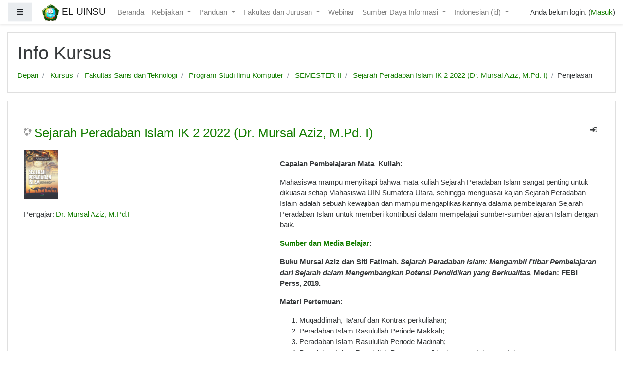

--- FILE ---
content_type: text/html; charset=utf-8
request_url: https://elearning.uinsu.ac.id/course/info.php?id=9478
body_size: 9670
content:
<!DOCTYPE html>

<html  dir="ltr" lang="id" xml:lang="id">
<head>
    <title>Kesimpulan dari Sejarah Peradaban Islam IK 2 2022 (Dr. Mursal Aziz, M.Pd. I)</title>
    <link rel="shortcut icon" href="https://elearning.uinsu.ac.id/theme/image.php/boost/theme/1621471717/favicon" />
    <meta name="apple-itunes-app" content="app-id=633359593, app-argument=https://elearning.uinsu.ac.id/course/info.php?id=9478"/><link rel="manifest" href="https://elearning.uinsu.ac.id/admin/tool/mobile/mobile.webmanifest.php" /><meta http-equiv="Content-Type" content="text/html; charset=utf-8" />
<meta name="keywords" content="moodle, Kesimpulan dari Sejarah Peradaban Islam IK 2 2022 (Dr. Mursal Aziz, M.Pd. I)" />
<link rel="stylesheet" type="text/css" href="https://elearning.uinsu.ac.id/theme/yui_combo.php?rollup/3.17.2/yui-moodlesimple-min.css" /><script id="firstthemesheet" type="text/css">/** Required in order to fix style inclusion problems in IE with YUI **/</script><link rel="stylesheet" type="text/css" href="https://elearning.uinsu.ac.id/theme/styles.php/boost/1621471717_1/all" />
<script type="text/javascript">
//<![CDATA[
var M = {}; M.yui = {};
M.pageloadstarttime = new Date();
M.cfg = {"wwwroot":"https:\/\/elearning.uinsu.ac.id","sesskey":"uMo5THTjrc","sessiontimeout":"7200","themerev":"1621471717","slasharguments":1,"theme":"boost","iconsystemmodule":"core\/icon_system_fontawesome","jsrev":"1621471717","admin":"admin","svgicons":true,"usertimezone":"Asia\/Jakarta","contextid":421209,"langrev":1621471717,"templaterev":"1621471717"};var yui1ConfigFn = function(me) {if(/-skin|reset|fonts|grids|base/.test(me.name)){me.type='css';me.path=me.path.replace(/\.js/,'.css');me.path=me.path.replace(/\/yui2-skin/,'/assets/skins/sam/yui2-skin')}};
var yui2ConfigFn = function(me) {var parts=me.name.replace(/^moodle-/,'').split('-'),component=parts.shift(),module=parts[0],min='-min';if(/-(skin|core)$/.test(me.name)){parts.pop();me.type='css';min=''}
if(module){var filename=parts.join('-');me.path=component+'/'+module+'/'+filename+min+'.'+me.type}else{me.path=component+'/'+component+'.'+me.type}};
YUI_config = {"debug":false,"base":"https:\/\/elearning.uinsu.ac.id\/lib\/yuilib\/3.17.2\/","comboBase":"https:\/\/elearning.uinsu.ac.id\/theme\/yui_combo.php?","combine":true,"filter":null,"insertBefore":"firstthemesheet","groups":{"yui2":{"base":"https:\/\/elearning.uinsu.ac.id\/lib\/yuilib\/2in3\/2.9.0\/build\/","comboBase":"https:\/\/elearning.uinsu.ac.id\/theme\/yui_combo.php?","combine":true,"ext":false,"root":"2in3\/2.9.0\/build\/","patterns":{"yui2-":{"group":"yui2","configFn":yui1ConfigFn}}},"moodle":{"name":"moodle","base":"https:\/\/elearning.uinsu.ac.id\/theme\/yui_combo.php?m\/1621471717\/","combine":true,"comboBase":"https:\/\/elearning.uinsu.ac.id\/theme\/yui_combo.php?","ext":false,"root":"m\/1621471717\/","patterns":{"moodle-":{"group":"moodle","configFn":yui2ConfigFn}},"filter":null,"modules":{"moodle-core-formchangechecker":{"requires":["base","event-focus","moodle-core-event"]},"moodle-core-chooserdialogue":{"requires":["base","panel","moodle-core-notification"]},"moodle-core-notification":{"requires":["moodle-core-notification-dialogue","moodle-core-notification-alert","moodle-core-notification-confirm","moodle-core-notification-exception","moodle-core-notification-ajaxexception"]},"moodle-core-notification-dialogue":{"requires":["base","node","panel","escape","event-key","dd-plugin","moodle-core-widget-focusafterclose","moodle-core-lockscroll"]},"moodle-core-notification-alert":{"requires":["moodle-core-notification-dialogue"]},"moodle-core-notification-confirm":{"requires":["moodle-core-notification-dialogue"]},"moodle-core-notification-exception":{"requires":["moodle-core-notification-dialogue"]},"moodle-core-notification-ajaxexception":{"requires":["moodle-core-notification-dialogue"]},"moodle-core-popuphelp":{"requires":["moodle-core-tooltip"]},"moodle-core-languninstallconfirm":{"requires":["base","node","moodle-core-notification-confirm","moodle-core-notification-alert"]},"moodle-core-tooltip":{"requires":["base","node","io-base","moodle-core-notification-dialogue","json-parse","widget-position","widget-position-align","event-outside","cache-base"]},"moodle-core-blocks":{"requires":["base","node","io","dom","dd","dd-scroll","moodle-core-dragdrop","moodle-core-notification"]},"moodle-core-event":{"requires":["event-custom"]},"moodle-core-handlebars":{"condition":{"trigger":"handlebars","when":"after"}},"moodle-core-maintenancemodetimer":{"requires":["base","node"]},"moodle-core-lockscroll":{"requires":["plugin","base-build"]},"moodle-core-dragdrop":{"requires":["base","node","io","dom","dd","event-key","event-focus","moodle-core-notification"]},"moodle-core-actionmenu":{"requires":["base","event","node-event-simulate"]},"moodle-core_availability-form":{"requires":["base","node","event","event-delegate","panel","moodle-core-notification-dialogue","json"]},"moodle-backup-backupselectall":{"requires":["node","event","node-event-simulate","anim"]},"moodle-backup-confirmcancel":{"requires":["node","node-event-simulate","moodle-core-notification-confirm"]},"moodle-course-categoryexpander":{"requires":["node","event-key"]},"moodle-course-util":{"requires":["node"],"use":["moodle-course-util-base"],"submodules":{"moodle-course-util-base":{},"moodle-course-util-section":{"requires":["node","moodle-course-util-base"]},"moodle-course-util-cm":{"requires":["node","moodle-course-util-base"]}}},"moodle-course-modchooser":{"requires":["moodle-core-chooserdialogue","moodle-course-coursebase"]},"moodle-course-management":{"requires":["base","node","io-base","moodle-core-notification-exception","json-parse","dd-constrain","dd-proxy","dd-drop","dd-delegate","node-event-delegate"]},"moodle-course-dragdrop":{"requires":["base","node","io","dom","dd","dd-scroll","moodle-core-dragdrop","moodle-core-notification","moodle-course-coursebase","moodle-course-util"]},"moodle-course-formatchooser":{"requires":["base","node","node-event-simulate"]},"moodle-form-shortforms":{"requires":["node","base","selector-css3","moodle-core-event"]},"moodle-form-dateselector":{"requires":["base","node","overlay","calendar"]},"moodle-form-passwordunmask":{"requires":[]},"moodle-question-searchform":{"requires":["base","node"]},"moodle-question-chooser":{"requires":["moodle-core-chooserdialogue"]},"moodle-question-preview":{"requires":["base","dom","event-delegate","event-key","core_question_engine"]},"moodle-availability_completion-form":{"requires":["base","node","event","moodle-core_availability-form"]},"moodle-availability_date-form":{"requires":["base","node","event","io","moodle-core_availability-form"]},"moodle-availability_grade-form":{"requires":["base","node","event","moodle-core_availability-form"]},"moodle-availability_group-form":{"requires":["base","node","event","moodle-core_availability-form"]},"moodle-availability_grouping-form":{"requires":["base","node","event","moodle-core_availability-form"]},"moodle-availability_profile-form":{"requires":["base","node","event","moodle-core_availability-form"]},"moodle-mod_assign-history":{"requires":["node","transition"]},"moodle-mod_attendance-groupfilter":{"requires":["base","node"]},"moodle-mod_bigbluebuttonbn-recordings":{"requires":["base","node","datasource-get","datasource-jsonschema","datasource-polling","moodle-core-notification"]},"moodle-mod_bigbluebuttonbn-modform":{"requires":["base","node"]},"moodle-mod_bigbluebuttonbn-broker":{"requires":["base","node","datasource-get","datasource-jsonschema","datasource-polling","moodle-core-notification"]},"moodle-mod_bigbluebuttonbn-imports":{"requires":["base","node"]},"moodle-mod_bigbluebuttonbn-rooms":{"requires":["base","node","datasource-get","datasource-jsonschema","datasource-polling","moodle-core-notification"]},"moodle-mod_customcert-rearrange":{"requires":["dd-delegate","dd-drag"]},"moodle-mod_quiz-modform":{"requires":["base","node","event"]},"moodle-mod_quiz-util":{"requires":["node","moodle-core-actionmenu"],"use":["moodle-mod_quiz-util-base"],"submodules":{"moodle-mod_quiz-util-base":{},"moodle-mod_quiz-util-slot":{"requires":["node","moodle-mod_quiz-util-base"]},"moodle-mod_quiz-util-page":{"requires":["node","moodle-mod_quiz-util-base"]}}},"moodle-mod_quiz-autosave":{"requires":["base","node","event","event-valuechange","node-event-delegate","io-form"]},"moodle-mod_quiz-quizbase":{"requires":["base","node"]},"moodle-mod_quiz-toolboxes":{"requires":["base","node","event","event-key","io","moodle-mod_quiz-quizbase","moodle-mod_quiz-util-slot","moodle-core-notification-ajaxexception"]},"moodle-mod_quiz-questionchooser":{"requires":["moodle-core-chooserdialogue","moodle-mod_quiz-util","querystring-parse"]},"moodle-mod_quiz-dragdrop":{"requires":["base","node","io","dom","dd","dd-scroll","moodle-core-dragdrop","moodle-core-notification","moodle-mod_quiz-quizbase","moodle-mod_quiz-util-base","moodle-mod_quiz-util-page","moodle-mod_quiz-util-slot","moodle-course-util"]},"moodle-message_airnotifier-toolboxes":{"requires":["base","node","io"]},"moodle-block_xp-notification":{"requires":["base","node","handlebars","button-plugin","moodle-core-notification-dialogue"]},"moodle-block_xp-rulepicker":{"requires":["base","node","handlebars","moodle-core-notification-dialogue"]},"moodle-block_xp-filters":{"requires":["base","node","moodle-core-dragdrop","moodle-block_xp-rulepicker"]},"moodle-filter_glossary-autolinker":{"requires":["base","node","io-base","json-parse","event-delegate","overlay","moodle-core-event","moodle-core-notification-alert","moodle-core-notification-exception","moodle-core-notification-ajaxexception"]},"moodle-filter_mathjaxloader-loader":{"requires":["moodle-core-event"]},"moodle-editor_atto-editor":{"requires":["node","transition","io","overlay","escape","event","event-simulate","event-custom","node-event-html5","node-event-simulate","yui-throttle","moodle-core-notification-dialogue","moodle-core-notification-confirm","moodle-editor_atto-rangy","handlebars","timers","querystring-stringify"]},"moodle-editor_atto-plugin":{"requires":["node","base","escape","event","event-outside","handlebars","event-custom","timers","moodle-editor_atto-menu"]},"moodle-editor_atto-menu":{"requires":["moodle-core-notification-dialogue","node","event","event-custom"]},"moodle-editor_atto-rangy":{"requires":[]},"moodle-report_eventlist-eventfilter":{"requires":["base","event","node","node-event-delegate","datatable","autocomplete","autocomplete-filters"]},"moodle-report_loglive-fetchlogs":{"requires":["base","event","node","io","node-event-delegate"]},"moodle-gradereport_grader-gradereporttable":{"requires":["base","node","event","handlebars","overlay","event-hover"]},"moodle-gradereport_history-userselector":{"requires":["escape","event-delegate","event-key","handlebars","io-base","json-parse","moodle-core-notification-dialogue"]},"moodle-tool_capability-search":{"requires":["base","node"]},"moodle-tool_lp-dragdrop-reorder":{"requires":["moodle-core-dragdrop"]},"moodle-tool_monitor-dropdown":{"requires":["base","event","node"]},"moodle-local_wikiexport-printlinks":{"requires":["base","node"]},"moodle-local_wikiexport-sortpages":{"requires":["base","node","io-base","dd-constrain","dd-proxy","dd-drop","json-parse"]},"moodle-assignfeedback_editpdf-editor":{"requires":["base","event","node","io","graphics","json","event-move","event-resize","transition","querystring-stringify-simple","moodle-core-notification-dialog","moodle-core-notification-alert","moodle-core-notification-warning","moodle-core-notification-exception","moodle-core-notification-ajaxexception"]},"moodle-atto_accessibilitychecker-button":{"requires":["color-base","moodle-editor_atto-plugin"]},"moodle-atto_accessibilityhelper-button":{"requires":["moodle-editor_atto-plugin"]},"moodle-atto_align-button":{"requires":["moodle-editor_atto-plugin"]},"moodle-atto_bold-button":{"requires":["moodle-editor_atto-plugin"]},"moodle-atto_charmap-button":{"requires":["moodle-editor_atto-plugin"]},"moodle-atto_clear-button":{"requires":["moodle-editor_atto-plugin"]},"moodle-atto_collapse-button":{"requires":["moodle-editor_atto-plugin"]},"moodle-atto_emojipicker-button":{"requires":["moodle-editor_atto-plugin"]},"moodle-atto_emoticon-button":{"requires":["moodle-editor_atto-plugin"]},"moodle-atto_equation-button":{"requires":["moodle-editor_atto-plugin","moodle-core-event","io","event-valuechange","tabview","array-extras"]},"moodle-atto_h5p-button":{"requires":["moodle-editor_atto-plugin"]},"moodle-atto_html-beautify":{},"moodle-atto_html-codemirror":{"requires":["moodle-atto_html-codemirror-skin"]},"moodle-atto_html-button":{"requires":["promise","moodle-editor_atto-plugin","moodle-atto_html-beautify","moodle-atto_html-codemirror","event-valuechange"]},"moodle-atto_image-button":{"requires":["moodle-editor_atto-plugin"]},"moodle-atto_indent-button":{"requires":["moodle-editor_atto-plugin"]},"moodle-atto_italic-button":{"requires":["moodle-editor_atto-plugin"]},"moodle-atto_link-button":{"requires":["moodle-editor_atto-plugin"]},"moodle-atto_managefiles-usedfiles":{"requires":["node","escape"]},"moodle-atto_managefiles-button":{"requires":["moodle-editor_atto-plugin"]},"moodle-atto_media-button":{"requires":["moodle-editor_atto-plugin","moodle-form-shortforms"]},"moodle-atto_noautolink-button":{"requires":["moodle-editor_atto-plugin"]},"moodle-atto_orderedlist-button":{"requires":["moodle-editor_atto-plugin"]},"moodle-atto_recordrtc-recording":{"requires":["moodle-atto_recordrtc-button"]},"moodle-atto_recordrtc-button":{"requires":["moodle-editor_atto-plugin","moodle-atto_recordrtc-recording"]},"moodle-atto_rtl-button":{"requires":["moodle-editor_atto-plugin"]},"moodle-atto_strike-button":{"requires":["moodle-editor_atto-plugin"]},"moodle-atto_subscript-button":{"requires":["moodle-editor_atto-plugin"]},"moodle-atto_superscript-button":{"requires":["moodle-editor_atto-plugin"]},"moodle-atto_table-button":{"requires":["moodle-editor_atto-plugin","moodle-editor_atto-menu","event","event-valuechange"]},"moodle-atto_title-button":{"requires":["moodle-editor_atto-plugin"]},"moodle-atto_underline-button":{"requires":["moodle-editor_atto-plugin"]},"moodle-atto_undo-button":{"requires":["moodle-editor_atto-plugin"]},"moodle-atto_unorderedlist-button":{"requires":["moodle-editor_atto-plugin"]}}},"gallery":{"name":"gallery","base":"https:\/\/elearning.uinsu.ac.id\/lib\/yuilib\/gallery\/","combine":true,"comboBase":"https:\/\/elearning.uinsu.ac.id\/theme\/yui_combo.php?","ext":false,"root":"gallery\/1621471717\/","patterns":{"gallery-":{"group":"gallery"}}}},"modules":{"core_filepicker":{"name":"core_filepicker","fullpath":"https:\/\/elearning.uinsu.ac.id\/lib\/javascript.php\/1621471717\/repository\/filepicker.js","requires":["base","node","node-event-simulate","json","async-queue","io-base","io-upload-iframe","io-form","yui2-treeview","panel","cookie","datatable","datatable-sort","resize-plugin","dd-plugin","escape","moodle-core_filepicker","moodle-core-notification-dialogue"]},"core_comment":{"name":"core_comment","fullpath":"https:\/\/elearning.uinsu.ac.id\/lib\/javascript.php\/1621471717\/comment\/comment.js","requires":["base","io-base","node","json","yui2-animation","overlay","escape"]},"mathjax":{"name":"mathjax","fullpath":"https:\/\/cdnjs.cloudflare.com\/ajax\/libs\/mathjax\/2.7.2\/MathJax.js?delayStartupUntil=configured"}}};
M.yui.loader = {modules: {}};

//]]>
</script>

    <meta name="viewport" content="width=device-width, initial-scale=1.0">
</head>
<body  id="page-course-info" class="format-topics  path-course chrome dir-ltr lang-id yui-skin-sam yui3-skin-sam elearning-uinsu-ac-id pagelayout-incourse course-9478 context-421209 category-265 notloggedin ">
<div class="toast-wrapper mx-auto py-0 fixed-top" role="status" aria-live="polite"></div>

<div id="page-wrapper" class="d-print-block">

    <div>
    <a class="sr-only sr-only-focusable" href="#maincontent">Loncat ke konten utama</a>
</div><script type="text/javascript" src="https://elearning.uinsu.ac.id/lib/javascript.php/1621471717/lib/babel-polyfill/polyfill.min.js"></script>
<script type="text/javascript" src="https://elearning.uinsu.ac.id/lib/javascript.php/1621471717/lib/mdn-polyfills/polyfill.js"></script>
<script type="text/javascript" src="https://elearning.uinsu.ac.id/theme/yui_combo.php?rollup/3.17.2/yui-moodlesimple-min.js"></script><script type="text/javascript" src="https://elearning.uinsu.ac.id/lib/javascript.php/1621471717/lib/javascript-static.js"></script>
<script type="text/javascript">
//<![CDATA[
document.body.className += ' jsenabled';
//]]>
</script>



    <nav class="fixed-top navbar navbar-light bg-white navbar-expand moodle-has-zindex" aria-label="Site navigation">
    
            <div data-region="drawer-toggle" class="d-inline-block mr-3">
                <button aria-expanded="false" aria-controls="nav-drawer" type="button" class="btn nav-link float-sm-left mr-1 btn-light bg-gray" data-action="toggle-drawer" data-side="left" data-preference="drawer-open-nav"><i class="icon fa fa-bars fa-fw " aria-hidden="true"  ></i><span class="sr-only">Panel samping</span></button>
            </div>
    
            <a href="https://elearning.uinsu.ac.id" class="navbar-brand has-logo
                    ">
                    <span class="logo d-none d-sm-inline">
                        <img src="https://elearning.uinsu.ac.id/pluginfile.php/1/core_admin/logocompact/100x100/1621471717/LOGO3D.png" alt="EL-UINSU">
                    </span>
                <span class="site-name d-none d-md-inline">EL-UINSU</span>
            </a>
    
            <ul class="navbar-nav d-none d-md-flex">
                <!-- custom_menu -->
                <li class="nav-item">
    <a class="nav-item nav-link" href="http://elearning.uinsu.ac.id" title="Beranda">Beranda</a>
</li><li class="dropdown nav-item">
    <a class="dropdown-toggle nav-link" id="drop-down-696fb2581e8bf696fb2581d8fa4" data-toggle="dropdown" aria-haspopup="true" aria-expanded="false" href="#" aria-controls="drop-down-menu-696fb2581e8bf696fb2581d8fa4">
        Kebijakan
    </a>
    <div class="dropdown-menu" role="menu" id="drop-down-menu-696fb2581e8bf696fb2581d8fa4" aria-labelledby="drop-down-696fb2581e8bf696fb2581d8fa4">
                <a class="dropdown-item" role="menuitem" href="https://drive.google.com/file/d/1r1zLo4Yf-Zabxs2nFsLEBzwla4vba1QG/view?usp=sharing" title="SK Rektor Petunjuk Teknis Pemberlakuan E-learning">SK Rektor Petunjuk Teknis Pemberlakuan E-learning</a>
                <a class="dropdown-item" role="menuitem" href="https://drive.google.com/file/d/1h2qp8M06GDxi-bK-iQ8presuzQOWmf-s/view?usp=sharing" title="SK Tim Pengembangan E-learning">SK Tim Pengembangan E-learning</a>
                <a class="dropdown-item" role="menuitem" href="" title="https://drive.google.com/open?id=1Q0OYOCmRY3AlJVd4GAfzOn27qrC-M7Jw">Surat Edaran Rektor Penggunaan E-learning pada masa COVID-19</a>
                <a class="dropdown-item" role="menuitem" href="https://drive.google.com/file/d/1aQDN8abXx77xRiMMF2I86QFMQ7k326nl/view?usp=sharing" title="Surat Edaran Kewajiban Penggunaan E-learning Semester Gasal 2020/2021">Surat Edaran Kewajiban Penggunaan E-learning Semester Gasal 2020/2021</a>
    </div>
</li><li class="dropdown nav-item">
    <a class="dropdown-toggle nav-link" id="drop-down-696fb2581e94d696fb2581d8fa5" data-toggle="dropdown" aria-haspopup="true" aria-expanded="false" href="#" aria-controls="drop-down-menu-696fb2581e94d696fb2581d8fa5">
        Panduan
    </a>
    <div class="dropdown-menu" role="menu" id="drop-down-menu-696fb2581e94d696fb2581d8fa5" aria-labelledby="drop-down-696fb2581e94d696fb2581d8fa5">
                <a class="dropdown-item" role="menuitem" href="" title="Buku Panduan">Buku Panduan</a>
                <a class="dropdown-item" role="menuitem" href="" title="Video Panduan Membuat Judul Matakuliah">Video Panduan Membuat Judul Matakuliah</a>
                <a class="dropdown-item" role="menuitem" href="https://youtu.be/PR20GinDFHQ" title="Video Panduan Membuat Topik Silabus (Materi Ajar)">Video Panduan Membuat Topik Silabus (Materi Ajar)</a>
                <a class="dropdown-item" role="menuitem" href="https://youtu.be/ZC8jtLGsW9U" title="Video Panduan Membuat Kunci Matakuliah">Video Panduan Membuat Kunci Matakuliah</a>
                <a class="dropdown-item" role="menuitem" href="https://youtu.be/RR_Rngw2tGM" title="Video Panduan Membuat Pengelompokan Mahasiswa">Video Panduan Membuat Pengelompokan Mahasiswa</a>
                <a class="dropdown-item" role="menuitem" href="https://youtu.be/KNkbc1PLRtY" title="Video Panduan Membuat Daftar Hadir Mahasiswa">Video Panduan Membuat Daftar Hadir Mahasiswa</a>
                <a class="dropdown-item" role="menuitem" href="https://www.youtube.com/watch?v=gwZniwK0a6s" title="Video Panduan Penggunaan E-learning Bagi Mahasiswa">Video Panduan Penggunaan E-learning Bagi Mahasiswa</a>
    </div>
</li><li class="dropdown nav-item">
    <a class="dropdown-toggle nav-link" id="drop-down-696fb2581e9f3696fb2581d8fa6" data-toggle="dropdown" aria-haspopup="true" aria-expanded="false" href="#" aria-controls="drop-down-menu-696fb2581e9f3696fb2581d8fa6">
        Fakultas dan Jurusan
    </a>
    <div class="dropdown-menu" role="menu" id="drop-down-menu-696fb2581e9f3696fb2581d8fa6" aria-labelledby="drop-down-696fb2581e9f3696fb2581d8fa6">
                <a class="dropdown-item" role="menuitem" href="http://elearning.uinsu.ac.id/course/index.php?categoryid=17" title="Fakultas Dakwah dan Komunikasi">Fakultas Dakwah dan Komunikasi</a>
                <a class="dropdown-item" role="menuitem" href="http://elearning.uinsu.ac.id/course/index.php?categoryid=18" title="Fakultas Ekonomi dan Bisnis Islam">Fakultas Ekonomi dan Bisnis Islam</a>
                <a class="dropdown-item" role="menuitem" href="http://elearning.uinsu.ac.id/course/index.php?categoryid=4" title="Fakultas Ilmu Tarbiyah dan Keguruan">Fakultas Ilmu Tarbiyah dan Keguruan</a>
                <a class="dropdown-item" role="menuitem" href="http://elearning.uinsu.ac.id/course/index.php?categoryid=19" title="Fakultas Syariah dan Hukum">Fakultas Syariah dan Hukum</a>
                <a class="dropdown-item" role="menuitem" href="http://elearning.uinsu.ac.id/course/index.php?categoryid=20" title="Fakultas Ushuluddin dan Studi Islam">Fakultas Ushuluddin dan Studi Islam</a>
                <a class="dropdown-item" role="menuitem" href="http://elearning.uinsu.ac.id/course/index.php?categoryid=21" title="Fakultas Kesehatan Masyarakat">Fakultas Kesehatan Masyarakat</a>
                <a class="dropdown-item" role="menuitem" href="http://elearning.uinsu.ac.id/course/index.php?categoryid=22" title="Fakultas Ilmu Sosial">Fakultas Ilmu Sosial</a>
                <a class="dropdown-item" role="menuitem" href="http://elearning.uinsu.ac.id/course/index.php?categoryid=23" title="Fakultas Sains dan Tekologi">Fakultas Sains dan Tekologi</a>
                <a class="dropdown-item" role="menuitem" href="http://elearning.uinsu.ac.id/course/index.php?categoryid=58" title="Pasca Sarjana">Pasca Sarjana</a>
    </div>
</li><li class="nav-item">
    <a class="nav-item nav-link" href="http://elearning.uinsu.ac.id/course/index.php?categoryid=802" title="Webinar">Webinar</a>
</li><li class="dropdown nav-item">
    <a class="dropdown-toggle nav-link" id="drop-down-696fb2581ea8a696fb2581d8fa7" data-toggle="dropdown" aria-haspopup="true" aria-expanded="false" href="#" aria-controls="drop-down-menu-696fb2581ea8a696fb2581d8fa7">
        Sumber Daya Informasi
    </a>
    <div class="dropdown-menu" role="menu" id="drop-down-menu-696fb2581ea8a696fb2581d8fa7" aria-labelledby="drop-down-696fb2581ea8a696fb2581d8fa7">
                <a class="dropdown-item" role="menuitem" href="http://digilib.uinsu.ac.id/" title="Perpustakaan UIN-SU">Perpustakaan UIN-SU</a>
                <a class="dropdown-item" role="menuitem" href="http://repository.uinsu.ac.id/" title="Repository UIN-SU">Repository UIN-SU</a>
                <a class="dropdown-item" role="menuitem" href="http://jurnal.uinsu.ac.id/" title="Portal Jurnal UIN-SU">Portal Jurnal UIN-SU</a>
                <a class="dropdown-item" role="menuitem" href="https://www.cambridge.org/core" title="Jurnal Cambridge">Jurnal Cambridge</a>
                <a class="dropdown-item" role="menuitem" href="https://doaj.org/" title="DOAJ">DOAJ</a>
    </div>
</li><li class="dropdown nav-item">
    <a class="dropdown-toggle nav-link" id="drop-down-696fb2581eae8696fb2581d8fa8" data-toggle="dropdown" aria-haspopup="true" aria-expanded="false" href="#" aria-controls="drop-down-menu-696fb2581eae8696fb2581d8fa8">
        Indonesian ‎(id)‎
    </a>
    <div class="dropdown-menu" role="menu" id="drop-down-menu-696fb2581eae8696fb2581d8fa8" aria-labelledby="drop-down-696fb2581eae8696fb2581d8fa8">
                <a class="dropdown-item" role="menuitem" href="https://elearning.uinsu.ac.id/course/info.php?id=9478&amp;lang=en" title="English ‎(en)‎">English ‎(en)‎</a>
                <a class="dropdown-item" role="menuitem" href="https://elearning.uinsu.ac.id/course/info.php?id=9478&amp;lang=id" title="Indonesian ‎(id)‎">Indonesian ‎(id)‎</a>
                <a class="dropdown-item" role="menuitem" href="https://elearning.uinsu.ac.id/course/info.php?id=9478&amp;lang=ar" title="عربي ‎(ar)‎">عربي ‎(ar)‎</a>
    </div>
</li>
                <!-- page_heading_menu -->
                
            </ul>
            <ul class="nav navbar-nav ml-auto">
                <li class="d-none d-lg-block">
                    
                </li>
                <!-- navbar_plugin_output -->
                <li class="nav-item">
                    
                </li>
                <!-- user_menu -->
                <li class="nav-item d-flex align-items-center">
                    <div class="usermenu"><span class="login">Anda belum login. (<a href="https://elearning.uinsu.ac.id/login/index.php">Masuk</a>)</span></div>
                </li>
            </ul>
            <!-- search_box -->
    </nav>
    
    <div id="nav-drawer" data-region="drawer" class="d-print-none moodle-has-zindex closed" aria-hidden="true" tabindex="-1">
        <nav class="list-group" aria-label="Sejarah Peradaban Islam IK 2 2022 (Dr. Mursal Aziz, M.Pd. I)">
            <ul>
                    <li>
                        <a class="list-group-item list-group-item-action " href="https://elearning.uinsu.ac.id/course/view.php?id=9478" data-key="coursehome" data-isexpandable="0" data-indent="0" data-showdivider="0" data-type="60" data-nodetype="0" data-collapse="0" data-forceopen="0" data-isactive="0" data-hidden="0" data-preceedwithhr="0" >
                            <div class="ml-0">
                                <div class="media">
                                        <span class="media-left">
                                            <i class="icon fa fa-graduation-cap fa-fw " aria-hidden="true"  ></i>
                                        </span>
                                    <span class="media-body ">Sejarah Peradaban Islam IK 2 2022 (Dr. Mursal Aziz, M.Pd. I)</span>
                                </div>
                            </div>
                        </a>
                    </li>
                    </ul>
                    </nav>
                    <nav class="list-group mt-1" aria-label="Situs">
                    <ul>
                    <li>
                        <a class="list-group-item list-group-item-action " href="https://elearning.uinsu.ac.id/" data-key="home" data-isexpandable="0" data-indent="0" data-showdivider="1" data-type="1" data-nodetype="1" data-collapse="0" data-forceopen="1" data-isactive="0" data-hidden="0" data-preceedwithhr="0" >
                            <div class="ml-0">
                                <div class="media">
                                        <span class="media-left">
                                            <i class="icon fa fa-home fa-fw " aria-hidden="true"  ></i>
                                        </span>
                                    <span class="media-body ">Depan</span>
                                </div>
                            </div>
                        </a>
                    </li>
            </ul>
        </nav>
    </div>

    <div id="page" class="container-fluid d-print-block">
        <header id="page-header" class="row">
    <div class="col-12 pt-3 pb-3">
        <div class="card ">
            <div class="card-body ">
                <div class="d-flex align-items-center">
                    <div class="mr-auto">
                        <div class="page-context-header"><div class="page-header-headings"><h1>Info Kursus</h1></div></div>
                    </div>

                    <div class="header-actions-container flex-shrink-0" data-region="header-actions-container">
                    </div>
                </div>
                <div class="d-flex flex-wrap">
                    <div id="page-navbar">
                        <nav role="navigation" aria-label="Palang navigasi">
    <ol class="breadcrumb">
                <li class="breadcrumb-item">
                    <a href="https://elearning.uinsu.ac.id/"  >Depan</a>
                </li>
                <li class="breadcrumb-item">
                    <a href="https://elearning.uinsu.ac.id/course/index.php"  >Kursus</a>
                </li>
                <li class="breadcrumb-item">
                    <a href="https://elearning.uinsu.ac.id/course/index.php?categoryid=23"  >Fakultas Sains dan Teknologi</a>
                </li>
                <li class="breadcrumb-item">
                    <a href="https://elearning.uinsu.ac.id/course/index.php?categoryid=53"  >Program Studi Ilmu Komputer</a>
                </li>
                <li class="breadcrumb-item">
                    <a href="https://elearning.uinsu.ac.id/course/index.php?categoryid=265"  >SEMESTER II</a>
                </li>
                <li class="breadcrumb-item">
                    <a href="https://elearning.uinsu.ac.id/course/view.php?id=9478"  title="Sejarah Peradaban Islam IK 2 2022 (Dr. Mursal Aziz, M.Pd. I)">Sejarah Peradaban Islam IK 2 2022 (Dr. Mursal Aziz, M.Pd. I)</a>
                </li>
                <li class="breadcrumb-item">Penjelasan</li>
    </ol>
</nav>
                    </div>
                    <div class="ml-auto d-flex">
                        
                    </div>
                    <div id="course-header">
                        
                    </div>
                </div>
            </div>
        </div>
    </div>
</header>

        <div id="page-content" class="row pb-3 d-print-block">
            <div id="region-main-box" class="col-12">
                <section id="region-main"  aria-label="Konten">

                    <span class="notifications" id="user-notifications"></span>
                    <div role="main"><span id="maincontent"></span><div class="box py-3 generalbox info"><div class="coursebox clearfix" data-courseid="9478" data-type="1"><div class="info"><h3 class="coursename"><a class="" href="https://elearning.uinsu.ac.id/course/view.php?id=9478">Sejarah Peradaban Islam IK 2 2022 (Dr. Mursal Aziz, M.Pd. I)</a></h3><div class="moreinfo"></div><div class="enrolmenticons"><i class="icon fa fa-sign-in fa-fw "  title="Pendaftaran mandiri" aria-label="Pendaftaran mandiri"></i></div></div><div class="content"><div class="summary"><div class="no-overflow"><p><p></p><p><b><span lang="SV">Capaian Pembelajaran Mata&nbsp; Kuliah:</span></b><br></p><p><span><span lang="SV"><span lang="SV">Mahasiswa mampu menyikapi bahwa mata kuliah&nbsp;</span><span lang="SV">Sejarah Peradaban Islam</span><span lang="SV">&nbsp;sangat penting untuk dikuasai setiap Mahasiswa UIN Sumatera Utara, sehingga menguasai kajian&nbsp;</span><span lang="SV">Sejarah Peradaban Islam</span><span lang="SV">&nbsp;adalah sebuah kewajiban dan mampu mengaplikasikannya dalama pembelajaran&nbsp;</span><span lang="SV">Sejarah Peradaban Islam</span><span lang="SV">&nbsp;untuk memberi kontribusi dalam mempelajari sumber-sumber ajaran Islam dengan baik.</span><br></span></span></p><p><b><span lang="SV"><a class="autolink" title="Sumber dan Media Belajar" href="https://elearning.uinsu.ac.id/mod/resource/view.php?id=117345">Sumber dan Media Belajar</a>:</span></b></p><p><b><span lang="SV">Buku Mursal Aziz dan Siti Fatimah.&nbsp;<i>Sejarah Peradaban Islam: Mengambil I’tibar Pembelajaran dari Sejarah dalam Mengembangkan Potensi Pendidikan yang Berkualitas,&nbsp;</i>Medan: FEBI Perss, 2019.<br></span></b></p><p><b><span lang="SV">Materi Pertemuan:</span></b></p><p></p><ol><li><span lang="SV">Muqaddimah, Ta’aruf dan Kontrak perkuliahan;</span></li><li><span lang="SV">Peradaban Islam Rasulullah Periode Makkah;</span></li><li><span lang="SV">Peradaban Islam Rasulullah Periode Madinah;</span></li><li><span lang="SV">Peradaban Islam Rasulullah Peperangan Jihad mempertahankan Islam;</span></li><li><span lang="SV">Periode Khulafaur Rasyidin:&nbsp;Abu Bakar (632 – 634 M)<span lang="IN">,</span>&nbsp;Umar bin Khattab (634 – 644 M);</span></li><li><span lang="SV">Periode Khulafaur Rasyidin:&nbsp;Utsman bin Affan (644 – 656 M), Ali bin Abi Thalib (656 – 661 M);</span></li><li><span lang="SV">Dinasti Umayyah (661 – 750 M);</span></li><li><span lang="SV"><span lang="SV">Ujian Tengah Semester;</span></span></li><li><span lang="SV"><span lang="SV">Dinasti Abbasiyyah (750 – 1258 M);</span></span></li><li><span lang="SV"><span lang="SV">Islam di Andalusia (Spanyol);</span></span></li><li><span lang="SV"><span lang="SV">Perkembangan pengetahuan pada zaman Dinasti Umayyah dan Abbasiyah;</span></span></li><li><span lang="SV"><span lang="SV">Tiga Kerajaan Besar Islam;</span></span></li><li><span lang="SV"><span lang="SV">Perang Salib;</span></span></li><li><span lang="SV"><span lang="SV">Peradaban Islam Asia Tenggara;</span></span></li><li><span lang="SV"><span lang="SV">Sejarah Islam di Pulau Sumatera dan &nbsp;Peran Walisongo dalam Peradaban Islam Indonesia;</span></span></li><li><span lang="SV"><span lang="SV"><span lang="SV">Ujian Akhir Semester.</span></span></span></li></ol><p></p><p></p></p></div></div><div class="courseimage"><img src="https://elearning.uinsu.ac.id/pluginfile.php/421209/course/overviewfiles/Sejarah%20Peradaban%20Islam.jpg" /></div><ul class="teachers"><li>Pengajar: <a href="https://elearning.uinsu.ac.id/user/view.php?id=3585&amp;course=1">Dr. Mursal Aziz, M.Pd.I</a></li></ul></div></div></div><br /></div>
                    
                    

                </section>
            </div>
        </div>
    </div>
    
    <footer id="page-footer" class="py-3 bg-dark text-light">
        <div class="container">
            <div id="course-footer"></div>
    
    
            <div class="logininfo">Anda belum login. (<a href="https://elearning.uinsu.ac.id/login/index.php">Masuk</a>)</div>
            <div class="tool_usertours-resettourcontainer"></div>
            <div class="homelink"><a href="https://elearning.uinsu.ac.id/course/view.php?id=9478">SPI2 2022</a></div>
            <nav class="nav navbar-nav d-md-none" aria-label="Menu kustom">
                    <ul class="list-unstyled pt-3">
                                        <li><a href="http://elearning.uinsu.ac.id" title="Beranda">Beranda</a></li>
                                        <li>Kebijakan</li>
                                    <li>
                                        <ul class="list-unstyled ml-3">
                                                            <li><a href="https://drive.google.com/file/d/1r1zLo4Yf-Zabxs2nFsLEBzwla4vba1QG/view?usp=sharing" title="SK Rektor Petunjuk Teknis Pemberlakuan E-learning">SK Rektor Petunjuk Teknis Pemberlakuan E-learning</a></li>
                                                            <li><a href="https://drive.google.com/file/d/1h2qp8M06GDxi-bK-iQ8presuzQOWmf-s/view?usp=sharing" title="SK Tim Pengembangan E-learning">SK Tim Pengembangan E-learning</a></li>
                                                            <li>Surat Edaran Rektor Penggunaan E-learning pada masa COVID-19</li>
                                                            <li><a href="https://drive.google.com/file/d/1aQDN8abXx77xRiMMF2I86QFMQ7k326nl/view?usp=sharing" title="Surat Edaran Kewajiban Penggunaan E-learning Semester Gasal 2020/2021">Surat Edaran Kewajiban Penggunaan E-learning Semester Gasal 2020/2021</a></li>
                                        </ul>
                                    </li>
                                        <li>Panduan</li>
                                    <li>
                                        <ul class="list-unstyled ml-3">
                                                            <li>Buku Panduan</li>
                                                            <li>Video Panduan Membuat Judul Matakuliah</li>
                                                            <li><a href="https://youtu.be/PR20GinDFHQ" title="Video Panduan Membuat Topik Silabus (Materi Ajar)">Video Panduan Membuat Topik Silabus (Materi Ajar)</a></li>
                                                            <li><a href="https://youtu.be/ZC8jtLGsW9U" title="Video Panduan Membuat Kunci Matakuliah">Video Panduan Membuat Kunci Matakuliah</a></li>
                                                            <li><a href="https://youtu.be/RR_Rngw2tGM" title="Video Panduan Membuat Pengelompokan Mahasiswa">Video Panduan Membuat Pengelompokan Mahasiswa</a></li>
                                                            <li><a href="https://youtu.be/KNkbc1PLRtY" title="Video Panduan Membuat Daftar Hadir Mahasiswa">Video Panduan Membuat Daftar Hadir Mahasiswa</a></li>
                                                            <li><a href="https://www.youtube.com/watch?v=gwZniwK0a6s" title="Video Panduan Penggunaan E-learning Bagi Mahasiswa">Video Panduan Penggunaan E-learning Bagi Mahasiswa</a></li>
                                        </ul>
                                    </li>
                                        <li>Fakultas dan Jurusan</li>
                                    <li>
                                        <ul class="list-unstyled ml-3">
                                                            <li><a href="http://elearning.uinsu.ac.id/course/index.php?categoryid=17" title="Fakultas Dakwah dan Komunikasi">Fakultas Dakwah dan Komunikasi</a></li>
                                                            <li><a href="http://elearning.uinsu.ac.id/course/index.php?categoryid=18" title="Fakultas Ekonomi dan Bisnis Islam">Fakultas Ekonomi dan Bisnis Islam</a></li>
                                                            <li><a href="http://elearning.uinsu.ac.id/course/index.php?categoryid=4" title="Fakultas Ilmu Tarbiyah dan Keguruan">Fakultas Ilmu Tarbiyah dan Keguruan</a></li>
                                                            <li><a href="http://elearning.uinsu.ac.id/course/index.php?categoryid=19" title="Fakultas Syariah dan Hukum">Fakultas Syariah dan Hukum</a></li>
                                                            <li><a href="http://elearning.uinsu.ac.id/course/index.php?categoryid=20" title="Fakultas Ushuluddin dan Studi Islam">Fakultas Ushuluddin dan Studi Islam</a></li>
                                                            <li><a href="http://elearning.uinsu.ac.id/course/index.php?categoryid=21" title="Fakultas Kesehatan Masyarakat">Fakultas Kesehatan Masyarakat</a></li>
                                                            <li><a href="http://elearning.uinsu.ac.id/course/index.php?categoryid=22" title="Fakultas Ilmu Sosial">Fakultas Ilmu Sosial</a></li>
                                                            <li><a href="http://elearning.uinsu.ac.id/course/index.php?categoryid=23" title="Fakultas Sains dan Tekologi">Fakultas Sains dan Tekologi</a></li>
                                                            <li><a href="http://elearning.uinsu.ac.id/course/index.php?categoryid=58" title="Pasca Sarjana">Pasca Sarjana</a></li>
                                        </ul>
                                    </li>
                                        <li><a href="http://elearning.uinsu.ac.id/course/index.php?categoryid=802" title="Webinar">Webinar</a></li>
                                        <li>Sumber Daya Informasi</li>
                                    <li>
                                        <ul class="list-unstyled ml-3">
                                                            <li><a href="http://digilib.uinsu.ac.id/" title="Perpustakaan UIN-SU">Perpustakaan UIN-SU</a></li>
                                                            <li><a href="http://repository.uinsu.ac.id/" title="Repository UIN-SU">Repository UIN-SU</a></li>
                                                            <li><a href="http://jurnal.uinsu.ac.id/" title="Portal Jurnal UIN-SU">Portal Jurnal UIN-SU</a></li>
                                                            <li><a href="https://www.cambridge.org/core" title="Jurnal Cambridge">Jurnal Cambridge</a></li>
                                                            <li><a href="https://doaj.org/" title="DOAJ">DOAJ</a></li>
                                        </ul>
                                    </li>
                                        <li><a href="#" title="Bahasa">Indonesian ‎(id)‎</a></li>
                                    <li>
                                        <ul class="list-unstyled ml-3">
                                                            <li><a href="https://elearning.uinsu.ac.id/course/info.php?id=9478&amp;lang=en" title="English ‎(en)‎">English ‎(en)‎</a></li>
                                                            <li><a href="https://elearning.uinsu.ac.id/course/info.php?id=9478&amp;lang=id" title="Indonesian ‎(id)‎">Indonesian ‎(id)‎</a></li>
                                                            <li><a href="https://elearning.uinsu.ac.id/course/info.php?id=9478&amp;lang=ar" title="عربي ‎(ar)‎">عربي ‎(ar)‎</a></li>
                                        </ul>
                                    </li>
                    </ul>
            </nav>
            <a href="https://download.moodle.org/mobile?version=2019111802&amp;lang=id&amp;iosappid=633359593&amp;androidappid=com.moodle.moodlemobile">Get the mobile app</a>
            <script type="text/javascript">
//<![CDATA[
var require = {
    baseUrl : 'https://elearning.uinsu.ac.id/lib/requirejs.php/1621471717/',
    // We only support AMD modules with an explicit define() statement.
    enforceDefine: true,
    skipDataMain: true,
    waitSeconds : 0,

    paths: {
        jquery: 'https://elearning.uinsu.ac.id/lib/javascript.php/1621471717/lib/jquery/jquery-3.4.1.min',
        jqueryui: 'https://elearning.uinsu.ac.id/lib/javascript.php/1621471717/lib/jquery/ui-1.12.1/jquery-ui.min',
        jqueryprivate: 'https://elearning.uinsu.ac.id/lib/javascript.php/1621471717/lib/requirejs/jquery-private'
    },

    // Custom jquery config map.
    map: {
      // '*' means all modules will get 'jqueryprivate'
      // for their 'jquery' dependency.
      '*': { jquery: 'jqueryprivate' },
      // Stub module for 'process'. This is a workaround for a bug in MathJax (see MDL-60458).
      '*': { process: 'core/first' },

      // 'jquery-private' wants the real jQuery module
      // though. If this line was not here, there would
      // be an unresolvable cyclic dependency.
      jqueryprivate: { jquery: 'jquery' }
    }
};

//]]>
</script>
<script type="text/javascript" src="https://elearning.uinsu.ac.id/lib/javascript.php/1621471717/lib/requirejs/require.min.js"></script>
<script type="text/javascript">
//<![CDATA[
M.util.js_pending("core/first");require(['core/first'], function() {
;
require(["media_videojs/loader"], function(loader) {
    loader.setUp(function(videojs) {
        videojs.options.flash.swf = "https://elearning.uinsu.ac.id/media/player/videojs/videojs/video-js.swf";

    });
});;

require(['jquery'], function($) {
    $('#single_select696fb2581d8fa3').change(function() {
        var ignore = $(this).find(':selected').attr('data-ignore');
        if (typeof ignore === typeof undefined) {
            $('#single_select_f696fb2581d8fa2').submit();
        }
    });
});
;

require(['jquery'], function($) {
    $('#single_select696fb2581d8fa10').change(function() {
        var ignore = $(this).find(':selected').attr('data-ignore');
        if (typeof ignore === typeof undefined) {
            $('#single_select_f696fb2581d8fa9').submit();
        }
    });
});
;

M.util.js_pending('theme_boost/loader');
require(['theme_boost/loader'], function() {
  M.util.js_complete('theme_boost/loader');
});
M.util.js_pending('theme_boost/drawer');
require(['theme_boost/drawer'], function(mod) {
    mod.init();
  M.util.js_complete('theme_boost/drawer');
});
;
M.util.js_pending('core/notification'); require(['core/notification'], function(amd) {amd.init(421209, []); M.util.js_complete('core/notification');});;
M.util.js_pending('core/log'); require(['core/log'], function(amd) {amd.setConfig({"level":"warn"}); M.util.js_complete('core/log');});;
M.util.js_pending('core/page_global'); require(['core/page_global'], function(amd) {amd.init(); M.util.js_complete('core/page_global');});M.util.js_complete("core/first");
});
//]]>
</script>
<script type="text/javascript">
//<![CDATA[
M.str = {"moodle":{"lastmodified":"Terakhir diperbaharui","name":"Nama","error":"Kesalahan","info":"Informasi","yes":"Ya","no":"Tidak","cancel":"Batal","confirm":"Konfirmasi","areyousure":"Anda yakin?","closebuttontitle":"Tutup","unknownerror":"Kesalahan tidak diketahui","file":"File","url":"URL"},"repository":{"type":"Type","size":"Size","invalidjson":"Invalid JSON string","nofilesattached":"No files attached","filepicker":"File picker","logout":"Logout","nofilesavailable":"No files available","norepositoriesavailable":"Sorry, none of your current repositories can return files in the required format.","fileexistsdialogheader":"File exists","fileexistsdialog_editor":"A file with that name has already been attached to the text you are editing.","fileexistsdialog_filemanager":"A file with that name has already been attached","renameto":"Rename to \"{$a}\"","referencesexist":"There are {$a} alias\/shortcut files that use this file as their source","select":"Select"},"admin":{"confirmdeletecomments":"Anda akan menghapus komentar, apakah anda yakin ?","confirmation":"Konfirmasi"},"debug":{"debuginfo":"Debug info","line":"Line","stacktrace":"Stack trace"},"langconfig":{"labelsep":":"}};
//]]>
</script>
<script type="text/javascript">
//<![CDATA[
(function() {Y.use("moodle-filter_mathjaxloader-loader",function() {M.filter_mathjaxloader.configure({"mathjaxconfig":"\nMathJax.Hub.Config({\n    config: [\"Accessible.js\", \"Safe.js\"],\n    errorSettings: { message: [\"!\"] },\n    skipStartupTypeset: true,\n    messageStyle: \"none\"\n});\n","lang":"en"});
});
M.util.help_popups.setup(Y);
 M.util.js_pending('random696fb2581d8fa11'); Y.on('domready', function() { M.util.js_complete("init");  M.util.js_complete('random696fb2581d8fa11'); });
})();
//]]>
</script>

        </div>
    </footer>
</div>

</body>
</html>